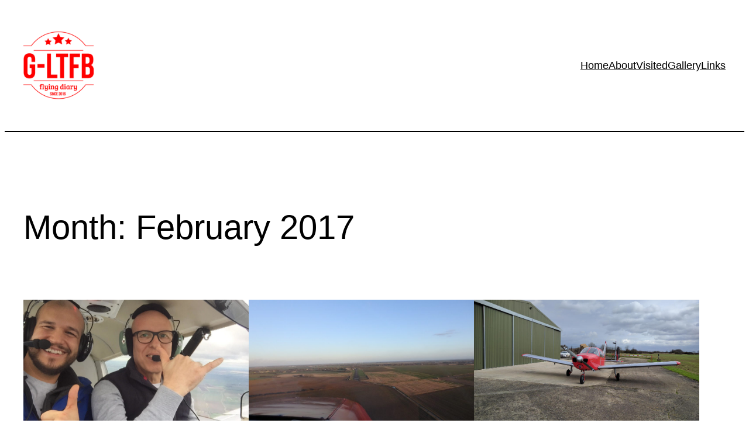

--- FILE ---
content_type: text/html; charset=UTF-8
request_url: https://g-ltfb.fereday.biz/2017/02/
body_size: 14533
content:
<!DOCTYPE html><html
lang="en-US"><head><meta
charset="UTF-8" /><meta
name="viewport" content="width=device-width, initial-scale=1" /><meta
name='robots' content='max-image-preview:large' /><title>February 2017 &#8211; Golf Lima Tango Foxtrot Bravo</title><style id='wp-img-auto-sizes-contain-inline-css'>img:is([sizes=auto i],[sizes^="auto," i]){contain-intrinsic-size:3000px 1500px}
/*# sourceURL=wp-img-auto-sizes-contain-inline-css */</style><style id='wp-block-site-logo-inline-css'>.wp-block-site-logo{box-sizing:border-box;line-height:0}.wp-block-site-logo a{display:inline-block;line-height:0}.wp-block-site-logo.is-default-size img{height:auto;width:120px}.wp-block-site-logo img{height:auto;max-width:100%}.wp-block-site-logo a,.wp-block-site-logo img{border-radius:inherit}.wp-block-site-logo.aligncenter{margin-left:auto;margin-right:auto;text-align:center}:root :where(.wp-block-site-logo.is-style-rounded){border-radius:9999px}
/*# sourceURL=https://g-ltfb.fereday.biz/wp-includes/blocks/site-logo/style.min.css */</style><style id='wp-block-navigation-link-inline-css'>.wp-block-navigation .wp-block-navigation-item__label{overflow-wrap:break-word}.wp-block-navigation .wp-block-navigation-item__description{display:none}.link-ui-tools{outline:1px solid #f0f0f0;padding:8px}.link-ui-block-inserter{padding-top:8px}.link-ui-block-inserter__back{margin-left:8px;text-transform:uppercase}
/*# sourceURL=https://g-ltfb.fereday.biz/wp-includes/blocks/navigation-link/style.min.css */</style><style id='wp-block-navigation-inline-css'>.wp-block-navigation{position:relative}.wp-block-navigation ul{margin-bottom:0;margin-left:0;margin-top:0;padding-left:0}.wp-block-navigation ul,.wp-block-navigation ul li{list-style:none;padding:0}.wp-block-navigation .wp-block-navigation-item{align-items:center;background-color:inherit;display:flex;position:relative}.wp-block-navigation .wp-block-navigation-item .wp-block-navigation__submenu-container:empty{display:none}.wp-block-navigation .wp-block-navigation-item__content{display:block;z-index:1}.wp-block-navigation .wp-block-navigation-item__content.wp-block-navigation-item__content{color:inherit}.wp-block-navigation.has-text-decoration-underline .wp-block-navigation-item__content,.wp-block-navigation.has-text-decoration-underline .wp-block-navigation-item__content:active,.wp-block-navigation.has-text-decoration-underline .wp-block-navigation-item__content:focus{text-decoration:underline}.wp-block-navigation.has-text-decoration-line-through .wp-block-navigation-item__content,.wp-block-navigation.has-text-decoration-line-through .wp-block-navigation-item__content:active,.wp-block-navigation.has-text-decoration-line-through .wp-block-navigation-item__content:focus{text-decoration:line-through}.wp-block-navigation :where(a),.wp-block-navigation :where(a:active),.wp-block-navigation :where(a:focus){text-decoration:none}.wp-block-navigation .wp-block-navigation__submenu-icon{align-self:center;background-color:inherit;border:none;color:currentColor;display:inline-block;font-size:inherit;height:.6em;line-height:0;margin-left:.25em;padding:0;width:.6em}.wp-block-navigation .wp-block-navigation__submenu-icon svg{display:inline-block;stroke:currentColor;height:inherit;margin-top:.075em;width:inherit}.wp-block-navigation{--navigation-layout-justification-setting:flex-start;--navigation-layout-direction:row;--navigation-layout-wrap:wrap;--navigation-layout-justify:flex-start;--navigation-layout-align:center}.wp-block-navigation.is-vertical{--navigation-layout-direction:column;--navigation-layout-justify:initial;--navigation-layout-align:flex-start}.wp-block-navigation.no-wrap{--navigation-layout-wrap:nowrap}.wp-block-navigation.items-justified-center{--navigation-layout-justification-setting:center;--navigation-layout-justify:center}.wp-block-navigation.items-justified-center.is-vertical{--navigation-layout-align:center}.wp-block-navigation.items-justified-right{--navigation-layout-justification-setting:flex-end;--navigation-layout-justify:flex-end}.wp-block-navigation.items-justified-right.is-vertical{--navigation-layout-align:flex-end}.wp-block-navigation.items-justified-space-between{--navigation-layout-justification-setting:space-between;--navigation-layout-justify:space-between}.wp-block-navigation .has-child .wp-block-navigation__submenu-container{align-items:normal;background-color:inherit;color:inherit;display:flex;flex-direction:column;opacity:0;position:absolute;z-index:2}@media not (prefers-reduced-motion){.wp-block-navigation .has-child .wp-block-navigation__submenu-container{transition:opacity .1s linear}}.wp-block-navigation .has-child .wp-block-navigation__submenu-container{height:0;overflow:hidden;visibility:hidden;width:0}.wp-block-navigation .has-child .wp-block-navigation__submenu-container>.wp-block-navigation-item>.wp-block-navigation-item__content{display:flex;flex-grow:1;padding:.5em 1em}.wp-block-navigation .has-child .wp-block-navigation__submenu-container>.wp-block-navigation-item>.wp-block-navigation-item__content .wp-block-navigation__submenu-icon{margin-left:auto;margin-right:0}.wp-block-navigation .has-child .wp-block-navigation__submenu-container .wp-block-navigation-item__content{margin:0}.wp-block-navigation .has-child .wp-block-navigation__submenu-container{left:-1px;top:100%}@media (min-width:782px){.wp-block-navigation .has-child .wp-block-navigation__submenu-container .wp-block-navigation__submenu-container{left:100%;top:-1px}.wp-block-navigation .has-child .wp-block-navigation__submenu-container .wp-block-navigation__submenu-container:before{background:#0000;content:"";display:block;height:100%;position:absolute;right:100%;width:.5em}.wp-block-navigation .has-child .wp-block-navigation__submenu-container .wp-block-navigation__submenu-icon{margin-right:.25em}.wp-block-navigation .has-child .wp-block-navigation__submenu-container .wp-block-navigation__submenu-icon svg{transform:rotate(-90deg)}}.wp-block-navigation .has-child .wp-block-navigation-submenu__toggle[aria-expanded=true]~.wp-block-navigation__submenu-container,.wp-block-navigation .has-child:not(.open-on-click):hover>.wp-block-navigation__submenu-container,.wp-block-navigation .has-child:not(.open-on-click):not(.open-on-hover-click):focus-within>.wp-block-navigation__submenu-container{height:auto;min-width:200px;opacity:1;overflow:visible;visibility:visible;width:auto}.wp-block-navigation.has-background .has-child .wp-block-navigation__submenu-container{left:0;top:100%}@media (min-width:782px){.wp-block-navigation.has-background .has-child .wp-block-navigation__submenu-container .wp-block-navigation__submenu-container{left:100%;top:0}}.wp-block-navigation-submenu{display:flex;position:relative}.wp-block-navigation-submenu .wp-block-navigation__submenu-icon svg{stroke:currentColor}button.wp-block-navigation-item__content{background-color:initial;border:none;color:currentColor;font-family:inherit;font-size:inherit;font-style:inherit;font-weight:inherit;letter-spacing:inherit;line-height:inherit;text-align:left;text-transform:inherit}.wp-block-navigation-submenu__toggle{cursor:pointer}.wp-block-navigation-submenu__toggle[aria-expanded=true]+.wp-block-navigation__submenu-icon>svg,.wp-block-navigation-submenu__toggle[aria-expanded=true]>svg{transform:rotate(180deg)}.wp-block-navigation-item.open-on-click .wp-block-navigation-submenu__toggle{padding-left:0;padding-right:.85em}.wp-block-navigation-item.open-on-click .wp-block-navigation-submenu__toggle+.wp-block-navigation__submenu-icon{margin-left:-.6em;pointer-events:none}.wp-block-navigation-item.open-on-click button.wp-block-navigation-item__content:not(.wp-block-navigation-submenu__toggle){padding:0}.wp-block-navigation .wp-block-page-list,.wp-block-navigation__container,.wp-block-navigation__responsive-close,.wp-block-navigation__responsive-container,.wp-block-navigation__responsive-container-content,.wp-block-navigation__responsive-dialog{gap:inherit}:where(.wp-block-navigation.has-background .wp-block-navigation-item a:not(.wp-element-button)),:where(.wp-block-navigation.has-background .wp-block-navigation-submenu a:not(.wp-element-button)){padding:.5em 1em}:where(.wp-block-navigation .wp-block-navigation__submenu-container .wp-block-navigation-item a:not(.wp-element-button)),:where(.wp-block-navigation .wp-block-navigation__submenu-container .wp-block-navigation-submenu a:not(.wp-element-button)),:where(.wp-block-navigation .wp-block-navigation__submenu-container .wp-block-navigation-submenu button.wp-block-navigation-item__content),:where(.wp-block-navigation .wp-block-navigation__submenu-container .wp-block-pages-list__item button.wp-block-navigation-item__content){padding:.5em 1em}.wp-block-navigation.items-justified-right .wp-block-navigation__container .has-child .wp-block-navigation__submenu-container,.wp-block-navigation.items-justified-right .wp-block-page-list>.has-child .wp-block-navigation__submenu-container,.wp-block-navigation.items-justified-space-between .wp-block-page-list>.has-child:last-child .wp-block-navigation__submenu-container,.wp-block-navigation.items-justified-space-between>.wp-block-navigation__container>.has-child:last-child .wp-block-navigation__submenu-container{left:auto;right:0}.wp-block-navigation.items-justified-right .wp-block-navigation__container .has-child .wp-block-navigation__submenu-container .wp-block-navigation__submenu-container,.wp-block-navigation.items-justified-right .wp-block-page-list>.has-child .wp-block-navigation__submenu-container .wp-block-navigation__submenu-container,.wp-block-navigation.items-justified-space-between .wp-block-page-list>.has-child:last-child .wp-block-navigation__submenu-container .wp-block-navigation__submenu-container,.wp-block-navigation.items-justified-space-between>.wp-block-navigation__container>.has-child:last-child .wp-block-navigation__submenu-container .wp-block-navigation__submenu-container{left:-1px;right:-1px}@media (min-width:782px){.wp-block-navigation.items-justified-right .wp-block-navigation__container .has-child .wp-block-navigation__submenu-container .wp-block-navigation__submenu-container,.wp-block-navigation.items-justified-right .wp-block-page-list>.has-child .wp-block-navigation__submenu-container .wp-block-navigation__submenu-container,.wp-block-navigation.items-justified-space-between .wp-block-page-list>.has-child:last-child .wp-block-navigation__submenu-container .wp-block-navigation__submenu-container,.wp-block-navigation.items-justified-space-between>.wp-block-navigation__container>.has-child:last-child .wp-block-navigation__submenu-container .wp-block-navigation__submenu-container{left:auto;right:100%}}.wp-block-navigation:not(.has-background) .wp-block-navigation__submenu-container{background-color:#fff;border:1px solid #00000026}.wp-block-navigation.has-background .wp-block-navigation__submenu-container{background-color:inherit}.wp-block-navigation:not(.has-text-color) .wp-block-navigation__submenu-container{color:#000}.wp-block-navigation__container{align-items:var(--navigation-layout-align,initial);display:flex;flex-direction:var(--navigation-layout-direction,initial);flex-wrap:var(--navigation-layout-wrap,wrap);justify-content:var(--navigation-layout-justify,initial);list-style:none;margin:0;padding-left:0}.wp-block-navigation__container .is-responsive{display:none}.wp-block-navigation__container:only-child,.wp-block-page-list:only-child{flex-grow:1}@keyframes overlay-menu__fade-in-animation{0%{opacity:0;transform:translateY(.5em)}to{opacity:1;transform:translateY(0)}}.wp-block-navigation__responsive-container{bottom:0;display:none;left:0;position:fixed;right:0;top:0}.wp-block-navigation__responsive-container :where(.wp-block-navigation-item a){color:inherit}.wp-block-navigation__responsive-container .wp-block-navigation__responsive-container-content{align-items:var(--navigation-layout-align,initial);display:flex;flex-direction:var(--navigation-layout-direction,initial);flex-wrap:var(--navigation-layout-wrap,wrap);justify-content:var(--navigation-layout-justify,initial)}.wp-block-navigation__responsive-container:not(.is-menu-open.is-menu-open){background-color:inherit!important;color:inherit!important}.wp-block-navigation__responsive-container.is-menu-open{background-color:inherit;display:flex;flex-direction:column}@media not (prefers-reduced-motion){.wp-block-navigation__responsive-container.is-menu-open{animation:overlay-menu__fade-in-animation .1s ease-out;animation-fill-mode:forwards}}.wp-block-navigation__responsive-container.is-menu-open{overflow:auto;padding:clamp(1rem,var(--wp--style--root--padding-top),20rem) clamp(1rem,var(--wp--style--root--padding-right),20rem) clamp(1rem,var(--wp--style--root--padding-bottom),20rem) clamp(1rem,var(--wp--style--root--padding-left),20rem);z-index:100000}.wp-block-navigation__responsive-container.is-menu-open .wp-block-navigation__responsive-container-content{align-items:var(--navigation-layout-justification-setting,inherit);display:flex;flex-direction:column;flex-wrap:nowrap;overflow:visible;padding-top:calc(2rem + 24px)}.wp-block-navigation__responsive-container.is-menu-open .wp-block-navigation__responsive-container-content,.wp-block-navigation__responsive-container.is-menu-open .wp-block-navigation__responsive-container-content .wp-block-navigation__container,.wp-block-navigation__responsive-container.is-menu-open .wp-block-navigation__responsive-container-content .wp-block-page-list{justify-content:flex-start}.wp-block-navigation__responsive-container.is-menu-open .wp-block-navigation__responsive-container-content .wp-block-navigation__submenu-icon{display:none}.wp-block-navigation__responsive-container.is-menu-open .wp-block-navigation__responsive-container-content .has-child .wp-block-navigation__submenu-container{border:none;height:auto;min-width:200px;opacity:1;overflow:initial;padding-left:2rem;padding-right:2rem;position:static;visibility:visible;width:auto}.wp-block-navigation__responsive-container.is-menu-open .wp-block-navigation__responsive-container-content .wp-block-navigation__container,.wp-block-navigation__responsive-container.is-menu-open .wp-block-navigation__responsive-container-content .wp-block-navigation__submenu-container{gap:inherit}.wp-block-navigation__responsive-container.is-menu-open .wp-block-navigation__responsive-container-content .wp-block-navigation__submenu-container{padding-top:var(--wp--style--block-gap,2em)}.wp-block-navigation__responsive-container.is-menu-open .wp-block-navigation__responsive-container-content .wp-block-navigation-item__content{padding:0}.wp-block-navigation__responsive-container.is-menu-open .wp-block-navigation__responsive-container-content .wp-block-navigation-item,.wp-block-navigation__responsive-container.is-menu-open .wp-block-navigation__responsive-container-content .wp-block-navigation__container,.wp-block-navigation__responsive-container.is-menu-open .wp-block-navigation__responsive-container-content .wp-block-page-list{align-items:var(--navigation-layout-justification-setting,initial);display:flex;flex-direction:column}.wp-block-navigation__responsive-container.is-menu-open .wp-block-navigation-item,.wp-block-navigation__responsive-container.is-menu-open .wp-block-navigation-item .wp-block-navigation__submenu-container,.wp-block-navigation__responsive-container.is-menu-open .wp-block-navigation__container,.wp-block-navigation__responsive-container.is-menu-open .wp-block-page-list{background:#0000!important;color:inherit!important}.wp-block-navigation__responsive-container.is-menu-open .wp-block-navigation__submenu-container.wp-block-navigation__submenu-container.wp-block-navigation__submenu-container.wp-block-navigation__submenu-container{left:auto;right:auto}@media (min-width:600px){.wp-block-navigation__responsive-container:not(.hidden-by-default):not(.is-menu-open){background-color:inherit;display:block;position:relative;width:100%;z-index:auto}.wp-block-navigation__responsive-container:not(.hidden-by-default):not(.is-menu-open) .wp-block-navigation__responsive-container-close{display:none}.wp-block-navigation__responsive-container.is-menu-open .wp-block-navigation__submenu-container.wp-block-navigation__submenu-container.wp-block-navigation__submenu-container.wp-block-navigation__submenu-container{left:0}}.wp-block-navigation:not(.has-background) .wp-block-navigation__responsive-container.is-menu-open{background-color:#fff}.wp-block-navigation:not(.has-text-color) .wp-block-navigation__responsive-container.is-menu-open{color:#000}.wp-block-navigation__toggle_button_label{font-size:1rem;font-weight:700}.wp-block-navigation__responsive-container-close,.wp-block-navigation__responsive-container-open{background:#0000;border:none;color:currentColor;cursor:pointer;margin:0;padding:0;text-transform:inherit;vertical-align:middle}.wp-block-navigation__responsive-container-close svg,.wp-block-navigation__responsive-container-open svg{fill:currentColor;display:block;height:24px;pointer-events:none;width:24px}.wp-block-navigation__responsive-container-open{display:flex}.wp-block-navigation__responsive-container-open.wp-block-navigation__responsive-container-open.wp-block-navigation__responsive-container-open{font-family:inherit;font-size:inherit;font-weight:inherit}@media (min-width:600px){.wp-block-navigation__responsive-container-open:not(.always-shown){display:none}}.wp-block-navigation__responsive-container-close{position:absolute;right:0;top:0;z-index:2}.wp-block-navigation__responsive-container-close.wp-block-navigation__responsive-container-close.wp-block-navigation__responsive-container-close{font-family:inherit;font-size:inherit;font-weight:inherit}.wp-block-navigation__responsive-close{width:100%}.has-modal-open .wp-block-navigation__responsive-close{margin-left:auto;margin-right:auto;max-width:var(--wp--style--global--wide-size,100%)}.wp-block-navigation__responsive-close:focus{outline:none}.is-menu-open .wp-block-navigation__responsive-close,.is-menu-open .wp-block-navigation__responsive-container-content,.is-menu-open .wp-block-navigation__responsive-dialog{box-sizing:border-box}.wp-block-navigation__responsive-dialog{position:relative}.has-modal-open .admin-bar .is-menu-open .wp-block-navigation__responsive-dialog{margin-top:46px}@media (min-width:782px){.has-modal-open .admin-bar .is-menu-open .wp-block-navigation__responsive-dialog{margin-top:32px}}html.has-modal-open{overflow:hidden}
/*# sourceURL=https://g-ltfb.fereday.biz/wp-includes/blocks/navigation/style.min.css */</style><style id='wp-block-group-inline-css'>.wp-block-group{box-sizing:border-box}:where(.wp-block-group.wp-block-group-is-layout-constrained){position:relative}
/*# sourceURL=https://g-ltfb.fereday.biz/wp-includes/blocks/group/style.min.css */</style><style id='wp-block-separator-inline-css'>@charset "UTF-8";.wp-block-separator{border:none;border-top:2px solid}:root :where(.wp-block-separator.is-style-dots){height:auto;line-height:1;text-align:center}:root :where(.wp-block-separator.is-style-dots):before{color:currentColor;content:"···";font-family:serif;font-size:1.5em;letter-spacing:2em;padding-left:2em}.wp-block-separator.is-style-dots{background:none!important;border:none!important}
/*# sourceURL=https://g-ltfb.fereday.biz/wp-includes/blocks/separator/style.min.css */</style><style id='wp-block-query-title-inline-css'>.wp-block-query-title{box-sizing:border-box}
/*# sourceURL=https://g-ltfb.fereday.biz/wp-includes/blocks/query-title/style.min.css */</style><style id='wp-block-post-featured-image-inline-css'>.wp-block-post-featured-image{margin-left:0;margin-right:0}.wp-block-post-featured-image a{display:block;height:100%}.wp-block-post-featured-image :where(img){box-sizing:border-box;height:auto;max-width:100%;vertical-align:bottom;width:100%}.wp-block-post-featured-image.alignfull img,.wp-block-post-featured-image.alignwide img{width:100%}.wp-block-post-featured-image .wp-block-post-featured-image__overlay.has-background-dim{background-color:#000;inset:0;position:absolute}.wp-block-post-featured-image{position:relative}.wp-block-post-featured-image .wp-block-post-featured-image__overlay.has-background-gradient{background-color:initial}.wp-block-post-featured-image .wp-block-post-featured-image__overlay.has-background-dim-0{opacity:0}.wp-block-post-featured-image .wp-block-post-featured-image__overlay.has-background-dim-10{opacity:.1}.wp-block-post-featured-image .wp-block-post-featured-image__overlay.has-background-dim-20{opacity:.2}.wp-block-post-featured-image .wp-block-post-featured-image__overlay.has-background-dim-30{opacity:.3}.wp-block-post-featured-image .wp-block-post-featured-image__overlay.has-background-dim-40{opacity:.4}.wp-block-post-featured-image .wp-block-post-featured-image__overlay.has-background-dim-50{opacity:.5}.wp-block-post-featured-image .wp-block-post-featured-image__overlay.has-background-dim-60{opacity:.6}.wp-block-post-featured-image .wp-block-post-featured-image__overlay.has-background-dim-70{opacity:.7}.wp-block-post-featured-image .wp-block-post-featured-image__overlay.has-background-dim-80{opacity:.8}.wp-block-post-featured-image .wp-block-post-featured-image__overlay.has-background-dim-90{opacity:.9}.wp-block-post-featured-image .wp-block-post-featured-image__overlay.has-background-dim-100{opacity:1}.wp-block-post-featured-image:where(.alignleft,.alignright){width:100%}
/*# sourceURL=https://g-ltfb.fereday.biz/wp-includes/blocks/post-featured-image/style.min.css */</style><style id='wp-block-post-title-inline-css'>.wp-block-post-title{box-sizing:border-box;word-break:break-word}.wp-block-post-title :where(a){display:inline-block;font-family:inherit;font-size:inherit;font-style:inherit;font-weight:inherit;letter-spacing:inherit;line-height:inherit;text-decoration:inherit}
/*# sourceURL=https://g-ltfb.fereday.biz/wp-includes/blocks/post-title/style.min.css */</style><style id='wp-block-post-excerpt-inline-css'>:where(.wp-block-post-excerpt){box-sizing:border-box;margin-bottom:var(--wp--style--block-gap);margin-top:var(--wp--style--block-gap)}.wp-block-post-excerpt__excerpt{margin-bottom:0;margin-top:0}.wp-block-post-excerpt__more-text{margin-bottom:0;margin-top:var(--wp--style--block-gap)}.wp-block-post-excerpt__more-link{display:inline-block}
/*# sourceURL=https://g-ltfb.fereday.biz/wp-includes/blocks/post-excerpt/style.min.css */</style><style id='wp-block-post-date-inline-css'>.wp-block-post-date{box-sizing:border-box}
/*# sourceURL=https://g-ltfb.fereday.biz/wp-includes/blocks/post-date/style.min.css */</style><style id='wp-block-spacer-inline-css'>.wp-block-spacer{clear:both}
/*# sourceURL=https://g-ltfb.fereday.biz/wp-includes/blocks/spacer/style.min.css */</style><style id='wp-block-post-template-inline-css'>.wp-block-post-template{box-sizing:border-box;list-style:none;margin-bottom:0;margin-top:0;max-width:100%;padding:0}.wp-block-post-template.is-flex-container{display:flex;flex-direction:row;flex-wrap:wrap;gap:1.25em}.wp-block-post-template.is-flex-container>li{margin:0;width:100%}@media (min-width:600px){.wp-block-post-template.is-flex-container.is-flex-container.columns-2>li{width:calc(50% - .625em)}.wp-block-post-template.is-flex-container.is-flex-container.columns-3>li{width:calc(33.33333% - .83333em)}.wp-block-post-template.is-flex-container.is-flex-container.columns-4>li{width:calc(25% - .9375em)}.wp-block-post-template.is-flex-container.is-flex-container.columns-5>li{width:calc(20% - 1em)}.wp-block-post-template.is-flex-container.is-flex-container.columns-6>li{width:calc(16.66667% - 1.04167em)}}@media (max-width:600px){.wp-block-post-template-is-layout-grid.wp-block-post-template-is-layout-grid.wp-block-post-template-is-layout-grid.wp-block-post-template-is-layout-grid{grid-template-columns:1fr}}.wp-block-post-template-is-layout-constrained>li>.alignright,.wp-block-post-template-is-layout-flow>li>.alignright{float:right;margin-inline-end:0;margin-inline-start:2em}.wp-block-post-template-is-layout-constrained>li>.alignleft,.wp-block-post-template-is-layout-flow>li>.alignleft{float:left;margin-inline-end:2em;margin-inline-start:0}.wp-block-post-template-is-layout-constrained>li>.aligncenter,.wp-block-post-template-is-layout-flow>li>.aligncenter{margin-inline-end:auto;margin-inline-start:auto}
/*# sourceURL=https://g-ltfb.fereday.biz/wp-includes/blocks/post-template/style.min.css */</style><style id='wp-block-site-title-inline-css'>.wp-block-site-title{box-sizing:border-box}.wp-block-site-title :where(a){color:inherit;font-family:inherit;font-size:inherit;font-style:inherit;font-weight:inherit;letter-spacing:inherit;line-height:inherit;text-decoration:inherit}
/*# sourceURL=https://g-ltfb.fereday.biz/wp-includes/blocks/site-title/style.min.css */</style><style id='wp-block-paragraph-inline-css'>.is-small-text{font-size:.875em}.is-regular-text{font-size:1em}.is-large-text{font-size:2.25em}.is-larger-text{font-size:3em}.has-drop-cap:not(:focus):first-letter{float:left;font-size:8.4em;font-style:normal;font-weight:100;line-height:.68;margin:.05em .1em 0 0;text-transform:uppercase}body.rtl .has-drop-cap:not(:focus):first-letter{float:none;margin-left:.1em}p.has-drop-cap.has-background{overflow:hidden}:root :where(p.has-background){padding:1.25em 2.375em}:where(p.has-text-color:not(.has-link-color)) a{color:inherit}p.has-text-align-left[style*="writing-mode:vertical-lr"],p.has-text-align-right[style*="writing-mode:vertical-rl"]{rotate:180deg}
/*# sourceURL=https://g-ltfb.fereday.biz/wp-includes/blocks/paragraph/style.min.css */</style><style id='wp-block-library-inline-css'>:root{--wp-block-synced-color:#7a00df;--wp-block-synced-color--rgb:122,0,223;--wp-bound-block-color:var(--wp-block-synced-color);--wp-editor-canvas-background:#ddd;--wp-admin-theme-color:#007cba;--wp-admin-theme-color--rgb:0,124,186;--wp-admin-theme-color-darker-10:#006ba1;--wp-admin-theme-color-darker-10--rgb:0,107,160.5;--wp-admin-theme-color-darker-20:#005a87;--wp-admin-theme-color-darker-20--rgb:0,90,135;--wp-admin-border-width-focus:2px}@media (min-resolution:192dpi){:root{--wp-admin-border-width-focus:1.5px}}.wp-element-button{cursor:pointer}:root .has-very-light-gray-background-color{background-color:#eee}:root .has-very-dark-gray-background-color{background-color:#313131}:root .has-very-light-gray-color{color:#eee}:root .has-very-dark-gray-color{color:#313131}:root .has-vivid-green-cyan-to-vivid-cyan-blue-gradient-background{background:linear-gradient(135deg,#00d084,#0693e3)}:root .has-purple-crush-gradient-background{background:linear-gradient(135deg,#34e2e4,#4721fb 50%,#ab1dfe)}:root .has-hazy-dawn-gradient-background{background:linear-gradient(135deg,#faaca8,#dad0ec)}:root .has-subdued-olive-gradient-background{background:linear-gradient(135deg,#fafae1,#67a671)}:root .has-atomic-cream-gradient-background{background:linear-gradient(135deg,#fdd79a,#004a59)}:root .has-nightshade-gradient-background{background:linear-gradient(135deg,#330968,#31cdcf)}:root .has-midnight-gradient-background{background:linear-gradient(135deg,#020381,#2874fc)}:root{--wp--preset--font-size--normal:16px;--wp--preset--font-size--huge:42px}.has-regular-font-size{font-size:1em}.has-larger-font-size{font-size:2.625em}.has-normal-font-size{font-size:var(--wp--preset--font-size--normal)}.has-huge-font-size{font-size:var(--wp--preset--font-size--huge)}.has-text-align-center{text-align:center}.has-text-align-left{text-align:left}.has-text-align-right{text-align:right}.has-fit-text{white-space:nowrap!important}#end-resizable-editor-section{display:none}.aligncenter{clear:both}.items-justified-left{justify-content:flex-start}.items-justified-center{justify-content:center}.items-justified-right{justify-content:flex-end}.items-justified-space-between{justify-content:space-between}.screen-reader-text{border:0;clip-path:inset(50%);height:1px;margin:-1px;overflow:hidden;padding:0;position:absolute;width:1px;word-wrap:normal!important}.screen-reader-text:focus{background-color:#ddd;clip-path:none;color:#444;display:block;font-size:1em;height:auto;left:5px;line-height:normal;padding:15px 23px 14px;text-decoration:none;top:5px;width:auto;z-index:100000}html :where(.has-border-color){border-style:solid}html :where([style*=border-top-color]){border-top-style:solid}html :where([style*=border-right-color]){border-right-style:solid}html :where([style*=border-bottom-color]){border-bottom-style:solid}html :where([style*=border-left-color]){border-left-style:solid}html :where([style*=border-width]){border-style:solid}html :where([style*=border-top-width]){border-top-style:solid}html :where([style*=border-right-width]){border-right-style:solid}html :where([style*=border-bottom-width]){border-bottom-style:solid}html :where([style*=border-left-width]){border-left-style:solid}html :where(img[class*=wp-image-]){height:auto;max-width:100%}:where(figure){margin:0 0 1em}html :where(.is-position-sticky){--wp-admin--admin-bar--position-offset:var(--wp-admin--admin-bar--height,0px)}@media screen and (max-width:600px){html :where(.is-position-sticky){--wp-admin--admin-bar--position-offset:0px}}
/*# sourceURL=/wp-includes/css/dist/block-library/common.min.css */</style><style id='global-styles-inline-css'>:root{--wp--preset--aspect-ratio--square: 1;--wp--preset--aspect-ratio--4-3: 4/3;--wp--preset--aspect-ratio--3-4: 3/4;--wp--preset--aspect-ratio--3-2: 3/2;--wp--preset--aspect-ratio--2-3: 2/3;--wp--preset--aspect-ratio--16-9: 16/9;--wp--preset--aspect-ratio--9-16: 9/16;--wp--preset--color--black: #000000;--wp--preset--color--cyan-bluish-gray: #abb8c3;--wp--preset--color--white: #ffffff;--wp--preset--color--pale-pink: #f78da7;--wp--preset--color--vivid-red: #cf2e2e;--wp--preset--color--luminous-vivid-orange: #ff6900;--wp--preset--color--luminous-vivid-amber: #fcb900;--wp--preset--color--light-green-cyan: #7bdcb5;--wp--preset--color--vivid-green-cyan: #00d084;--wp--preset--color--pale-cyan-blue: #8ed1fc;--wp--preset--color--vivid-cyan-blue: #0693e3;--wp--preset--color--vivid-purple: #9b51e0;--wp--preset--color--base: #ffffff;--wp--preset--color--contrast: #000000;--wp--preset--color--primary: #9DFF20;--wp--preset--color--secondary: #345C00;--wp--preset--color--tertiary: #F6F6F6;--wp--preset--gradient--vivid-cyan-blue-to-vivid-purple: linear-gradient(135deg,rgb(6,147,227) 0%,rgb(155,81,224) 100%);--wp--preset--gradient--light-green-cyan-to-vivid-green-cyan: linear-gradient(135deg,rgb(122,220,180) 0%,rgb(0,208,130) 100%);--wp--preset--gradient--luminous-vivid-amber-to-luminous-vivid-orange: linear-gradient(135deg,rgb(252,185,0) 0%,rgb(255,105,0) 100%);--wp--preset--gradient--luminous-vivid-orange-to-vivid-red: linear-gradient(135deg,rgb(255,105,0) 0%,rgb(207,46,46) 100%);--wp--preset--gradient--very-light-gray-to-cyan-bluish-gray: linear-gradient(135deg,rgb(238,238,238) 0%,rgb(169,184,195) 100%);--wp--preset--gradient--cool-to-warm-spectrum: linear-gradient(135deg,rgb(74,234,220) 0%,rgb(151,120,209) 20%,rgb(207,42,186) 40%,rgb(238,44,130) 60%,rgb(251,105,98) 80%,rgb(254,248,76) 100%);--wp--preset--gradient--blush-light-purple: linear-gradient(135deg,rgb(255,206,236) 0%,rgb(152,150,240) 100%);--wp--preset--gradient--blush-bordeaux: linear-gradient(135deg,rgb(254,205,165) 0%,rgb(254,45,45) 50%,rgb(107,0,62) 100%);--wp--preset--gradient--luminous-dusk: linear-gradient(135deg,rgb(255,203,112) 0%,rgb(199,81,192) 50%,rgb(65,88,208) 100%);--wp--preset--gradient--pale-ocean: linear-gradient(135deg,rgb(255,245,203) 0%,rgb(182,227,212) 50%,rgb(51,167,181) 100%);--wp--preset--gradient--electric-grass: linear-gradient(135deg,rgb(202,248,128) 0%,rgb(113,206,126) 100%);--wp--preset--gradient--midnight: linear-gradient(135deg,rgb(2,3,129) 0%,rgb(40,116,252) 100%);--wp--preset--font-size--small: clamp(0.875rem, 0.875rem + ((1vw - 0.2rem) * 0.227), 1rem);--wp--preset--font-size--medium: clamp(1rem, 1rem + ((1vw - 0.2rem) * 0.227), 1.125rem);--wp--preset--font-size--large: clamp(1.75rem, 1.75rem + ((1vw - 0.2rem) * 0.227), 1.875rem);--wp--preset--font-size--x-large: 2.25rem;--wp--preset--font-size--xx-large: clamp(6.1rem, 6.1rem + ((1vw - 0.2rem) * 7.091), 10rem);--wp--preset--font-family--dm-sans: "DM Sans", sans-serif;--wp--preset--font-family--ibm-plex-mono: 'IBM Plex Mono', monospace;--wp--preset--font-family--inter: "Inter", sans-serif;--wp--preset--font-family--system-font: -apple-system,BlinkMacSystemFont,"Segoe UI",Roboto,Oxygen-Sans,Ubuntu,Cantarell,"Helvetica Neue",sans-serif;--wp--preset--font-family--source-serif-pro: "Source Serif Pro", serif;--wp--preset--spacing--20: 0.44rem;--wp--preset--spacing--30: clamp(1.5rem, 5vw, 2rem);--wp--preset--spacing--40: clamp(1.8rem, 1.8rem + ((1vw - 0.48rem) * 2.885), 3rem);--wp--preset--spacing--50: clamp(2.5rem, 8vw, 4.5rem);--wp--preset--spacing--60: clamp(3.75rem, 10vw, 7rem);--wp--preset--spacing--70: clamp(5rem, 5.25rem + ((1vw - 0.48rem) * 9.096), 8rem);--wp--preset--spacing--80: clamp(7rem, 14vw, 11rem);--wp--preset--shadow--natural: 6px 6px 9px rgba(0, 0, 0, 0.2);--wp--preset--shadow--deep: 12px 12px 50px rgba(0, 0, 0, 0.4);--wp--preset--shadow--sharp: 6px 6px 0px rgba(0, 0, 0, 0.2);--wp--preset--shadow--outlined: 6px 6px 0px -3px rgb(255, 255, 255), 6px 6px rgb(0, 0, 0);--wp--preset--shadow--crisp: 6px 6px 0px rgb(0, 0, 0);}:root { --wp--style--global--content-size: 1000px;--wp--style--global--wide-size: 1200px; }:where(body) { margin: 0; }.wp-site-blocks { padding-top: var(--wp--style--root--padding-top); padding-bottom: var(--wp--style--root--padding-bottom); }.has-global-padding { padding-right: var(--wp--style--root--padding-right); padding-left: var(--wp--style--root--padding-left); }.has-global-padding > .alignfull { margin-right: calc(var(--wp--style--root--padding-right) * -1); margin-left: calc(var(--wp--style--root--padding-left) * -1); }.has-global-padding :where(:not(.alignfull.is-layout-flow) > .has-global-padding:not(.wp-block-block, .alignfull)) { padding-right: 0; padding-left: 0; }.has-global-padding :where(:not(.alignfull.is-layout-flow) > .has-global-padding:not(.wp-block-block, .alignfull)) > .alignfull { margin-left: 0; margin-right: 0; }.wp-site-blocks > .alignleft { float: left; margin-right: 2em; }.wp-site-blocks > .alignright { float: right; margin-left: 2em; }.wp-site-blocks > .aligncenter { justify-content: center; margin-left: auto; margin-right: auto; }:where(.wp-site-blocks) > * { margin-block-start: 1.5rem; margin-block-end: 0; }:where(.wp-site-blocks) > :first-child { margin-block-start: 0; }:where(.wp-site-blocks) > :last-child { margin-block-end: 0; }:root { --wp--style--block-gap: 1.5rem; }:root :where(.is-layout-flow) > :first-child{margin-block-start: 0;}:root :where(.is-layout-flow) > :last-child{margin-block-end: 0;}:root :where(.is-layout-flow) > *{margin-block-start: 1.5rem;margin-block-end: 0;}:root :where(.is-layout-constrained) > :first-child{margin-block-start: 0;}:root :where(.is-layout-constrained) > :last-child{margin-block-end: 0;}:root :where(.is-layout-constrained) > *{margin-block-start: 1.5rem;margin-block-end: 0;}:root :where(.is-layout-flex){gap: 1.5rem;}:root :where(.is-layout-grid){gap: 1.5rem;}.is-layout-flow > .alignleft{float: left;margin-inline-start: 0;margin-inline-end: 2em;}.is-layout-flow > .alignright{float: right;margin-inline-start: 2em;margin-inline-end: 0;}.is-layout-flow > .aligncenter{margin-left: auto !important;margin-right: auto !important;}.is-layout-constrained > .alignleft{float: left;margin-inline-start: 0;margin-inline-end: 2em;}.is-layout-constrained > .alignright{float: right;margin-inline-start: 2em;margin-inline-end: 0;}.is-layout-constrained > .aligncenter{margin-left: auto !important;margin-right: auto !important;}.is-layout-constrained > :where(:not(.alignleft):not(.alignright):not(.alignfull)){max-width: var(--wp--style--global--content-size);margin-left: auto !important;margin-right: auto !important;}.is-layout-constrained > .alignwide{max-width: var(--wp--style--global--wide-size);}body .is-layout-flex{display: flex;}.is-layout-flex{flex-wrap: wrap;align-items: center;}.is-layout-flex > :is(*, div){margin: 0;}body .is-layout-grid{display: grid;}.is-layout-grid > :is(*, div){margin: 0;}body{background-color: var(--wp--preset--color--base);color: var(--wp--preset--color--contrast);font-family: var(--wp--preset--font-family--system-font);font-size: var(--wp--preset--font-size--medium);line-height: 1.6;--wp--style--root--padding-top: var(--wp--preset--spacing--40);--wp--style--root--padding-right: var(--wp--preset--spacing--30);--wp--style--root--padding-bottom: var(--wp--preset--spacing--40);--wp--style--root--padding-left: var(--wp--preset--spacing--30);}a:where(:not(.wp-element-button)){color: var(--wp--preset--color--contrast);text-decoration: underline;}:root :where(a:where(:not(.wp-element-button)):hover){text-decoration: none;}:root :where(a:where(:not(.wp-element-button)):focus){text-decoration: underline dashed;}:root :where(a:where(:not(.wp-element-button)):active){color: var(--wp--preset--color--secondary);text-decoration: none;}h1, h2, h3, h4, h5, h6{font-weight: 400;line-height: 1.4;}h1{font-size: clamp(2.032rem, 2.032rem + ((1vw - 0.2rem) * 2.896), 3.625rem);line-height: 1.2;}h2{font-size: clamp(2.625rem, calc(2.625rem + ((1vw - 0.48rem) * 8.4135)), 3.25rem);line-height: 1.2;}h3{font-size: var(--wp--preset--font-size--x-large);}h4{font-size: var(--wp--preset--font-size--large);}h5{font-size: var(--wp--preset--font-size--medium);font-weight: 700;text-transform: uppercase;}h6{font-size: var(--wp--preset--font-size--medium);text-transform: uppercase;}:root :where(.wp-element-button, .wp-block-button__link){background-color: var(--wp--preset--color--primary);border-radius: 0;border-width: 0;color: var(--wp--preset--color--contrast);font-family: inherit;font-size: inherit;font-style: inherit;font-weight: inherit;letter-spacing: inherit;line-height: inherit;padding-top: calc(0.667em + 2px);padding-right: calc(1.333em + 2px);padding-bottom: calc(0.667em + 2px);padding-left: calc(1.333em + 2px);text-decoration: none;text-transform: inherit;}:root :where(.wp-element-button:visited, .wp-block-button__link:visited){color: var(--wp--preset--color--contrast);}:root :where(.wp-element-button:hover, .wp-block-button__link:hover){background-color: var(--wp--preset--color--contrast);color: var(--wp--preset--color--base);}:root :where(.wp-element-button:focus, .wp-block-button__link:focus){background-color: var(--wp--preset--color--contrast);color: var(--wp--preset--color--base);}:root :where(.wp-element-button:active, .wp-block-button__link:active){background-color: var(--wp--preset--color--secondary);color: var(--wp--preset--color--base);}.has-black-color{color: var(--wp--preset--color--black) !important;}.has-cyan-bluish-gray-color{color: var(--wp--preset--color--cyan-bluish-gray) !important;}.has-white-color{color: var(--wp--preset--color--white) !important;}.has-pale-pink-color{color: var(--wp--preset--color--pale-pink) !important;}.has-vivid-red-color{color: var(--wp--preset--color--vivid-red) !important;}.has-luminous-vivid-orange-color{color: var(--wp--preset--color--luminous-vivid-orange) !important;}.has-luminous-vivid-amber-color{color: var(--wp--preset--color--luminous-vivid-amber) !important;}.has-light-green-cyan-color{color: var(--wp--preset--color--light-green-cyan) !important;}.has-vivid-green-cyan-color{color: var(--wp--preset--color--vivid-green-cyan) !important;}.has-pale-cyan-blue-color{color: var(--wp--preset--color--pale-cyan-blue) !important;}.has-vivid-cyan-blue-color{color: var(--wp--preset--color--vivid-cyan-blue) !important;}.has-vivid-purple-color{color: var(--wp--preset--color--vivid-purple) !important;}.has-base-color{color: var(--wp--preset--color--base) !important;}.has-contrast-color{color: var(--wp--preset--color--contrast) !important;}.has-primary-color{color: var(--wp--preset--color--primary) !important;}.has-secondary-color{color: var(--wp--preset--color--secondary) !important;}.has-tertiary-color{color: var(--wp--preset--color--tertiary) !important;}.has-black-background-color{background-color: var(--wp--preset--color--black) !important;}.has-cyan-bluish-gray-background-color{background-color: var(--wp--preset--color--cyan-bluish-gray) !important;}.has-white-background-color{background-color: var(--wp--preset--color--white) !important;}.has-pale-pink-background-color{background-color: var(--wp--preset--color--pale-pink) !important;}.has-vivid-red-background-color{background-color: var(--wp--preset--color--vivid-red) !important;}.has-luminous-vivid-orange-background-color{background-color: var(--wp--preset--color--luminous-vivid-orange) !important;}.has-luminous-vivid-amber-background-color{background-color: var(--wp--preset--color--luminous-vivid-amber) !important;}.has-light-green-cyan-background-color{background-color: var(--wp--preset--color--light-green-cyan) !important;}.has-vivid-green-cyan-background-color{background-color: var(--wp--preset--color--vivid-green-cyan) !important;}.has-pale-cyan-blue-background-color{background-color: var(--wp--preset--color--pale-cyan-blue) !important;}.has-vivid-cyan-blue-background-color{background-color: var(--wp--preset--color--vivid-cyan-blue) !important;}.has-vivid-purple-background-color{background-color: var(--wp--preset--color--vivid-purple) !important;}.has-base-background-color{background-color: var(--wp--preset--color--base) !important;}.has-contrast-background-color{background-color: var(--wp--preset--color--contrast) !important;}.has-primary-background-color{background-color: var(--wp--preset--color--primary) !important;}.has-secondary-background-color{background-color: var(--wp--preset--color--secondary) !important;}.has-tertiary-background-color{background-color: var(--wp--preset--color--tertiary) !important;}.has-black-border-color{border-color: var(--wp--preset--color--black) !important;}.has-cyan-bluish-gray-border-color{border-color: var(--wp--preset--color--cyan-bluish-gray) !important;}.has-white-border-color{border-color: var(--wp--preset--color--white) !important;}.has-pale-pink-border-color{border-color: var(--wp--preset--color--pale-pink) !important;}.has-vivid-red-border-color{border-color: var(--wp--preset--color--vivid-red) !important;}.has-luminous-vivid-orange-border-color{border-color: var(--wp--preset--color--luminous-vivid-orange) !important;}.has-luminous-vivid-amber-border-color{border-color: var(--wp--preset--color--luminous-vivid-amber) !important;}.has-light-green-cyan-border-color{border-color: var(--wp--preset--color--light-green-cyan) !important;}.has-vivid-green-cyan-border-color{border-color: var(--wp--preset--color--vivid-green-cyan) !important;}.has-pale-cyan-blue-border-color{border-color: var(--wp--preset--color--pale-cyan-blue) !important;}.has-vivid-cyan-blue-border-color{border-color: var(--wp--preset--color--vivid-cyan-blue) !important;}.has-vivid-purple-border-color{border-color: var(--wp--preset--color--vivid-purple) !important;}.has-base-border-color{border-color: var(--wp--preset--color--base) !important;}.has-contrast-border-color{border-color: var(--wp--preset--color--contrast) !important;}.has-primary-border-color{border-color: var(--wp--preset--color--primary) !important;}.has-secondary-border-color{border-color: var(--wp--preset--color--secondary) !important;}.has-tertiary-border-color{border-color: var(--wp--preset--color--tertiary) !important;}.has-vivid-cyan-blue-to-vivid-purple-gradient-background{background: var(--wp--preset--gradient--vivid-cyan-blue-to-vivid-purple) !important;}.has-light-green-cyan-to-vivid-green-cyan-gradient-background{background: var(--wp--preset--gradient--light-green-cyan-to-vivid-green-cyan) !important;}.has-luminous-vivid-amber-to-luminous-vivid-orange-gradient-background{background: var(--wp--preset--gradient--luminous-vivid-amber-to-luminous-vivid-orange) !important;}.has-luminous-vivid-orange-to-vivid-red-gradient-background{background: var(--wp--preset--gradient--luminous-vivid-orange-to-vivid-red) !important;}.has-very-light-gray-to-cyan-bluish-gray-gradient-background{background: var(--wp--preset--gradient--very-light-gray-to-cyan-bluish-gray) !important;}.has-cool-to-warm-spectrum-gradient-background{background: var(--wp--preset--gradient--cool-to-warm-spectrum) !important;}.has-blush-light-purple-gradient-background{background: var(--wp--preset--gradient--blush-light-purple) !important;}.has-blush-bordeaux-gradient-background{background: var(--wp--preset--gradient--blush-bordeaux) !important;}.has-luminous-dusk-gradient-background{background: var(--wp--preset--gradient--luminous-dusk) !important;}.has-pale-ocean-gradient-background{background: var(--wp--preset--gradient--pale-ocean) !important;}.has-electric-grass-gradient-background{background: var(--wp--preset--gradient--electric-grass) !important;}.has-midnight-gradient-background{background: var(--wp--preset--gradient--midnight) !important;}.has-small-font-size{font-size: var(--wp--preset--font-size--small) !important;}.has-medium-font-size{font-size: var(--wp--preset--font-size--medium) !important;}.has-large-font-size{font-size: var(--wp--preset--font-size--large) !important;}.has-x-large-font-size{font-size: var(--wp--preset--font-size--x-large) !important;}.has-xx-large-font-size{font-size: var(--wp--preset--font-size--xx-large) !important;}.has-dm-sans-font-family{font-family: var(--wp--preset--font-family--dm-sans) !important;}.has-ibm-plex-mono-font-family{font-family: var(--wp--preset--font-family--ibm-plex-mono) !important;}.has-inter-font-family{font-family: var(--wp--preset--font-family--inter) !important;}.has-system-font-font-family{font-family: var(--wp--preset--font-family--system-font) !important;}.has-source-serif-pro-font-family{font-family: var(--wp--preset--font-family--source-serif-pro) !important;}
:root :where(.wp-block-navigation){font-size: var(--wp--preset--font-size--small);}
:root :where(.wp-block-navigation a:where(:not(.wp-element-button))){text-decoration: none;}
:root :where(.wp-block-navigation a:where(:not(.wp-element-button)):hover){text-decoration: underline;}
:root :where(.wp-block-navigation a:where(:not(.wp-element-button)):focus){text-decoration: underline dashed;}
:root :where(.wp-block-navigation a:where(:not(.wp-element-button)):active){text-decoration: none;}
:root :where(.wp-block-post-excerpt){font-size: var(--wp--preset--font-size--medium);}
:root :where(.wp-block-post-date){font-size: var(--wp--preset--font-size--small);font-weight: 400;}
:root :where(.wp-block-post-date a:where(:not(.wp-element-button))){text-decoration: none;}
:root :where(.wp-block-post-date a:where(:not(.wp-element-button)):hover){text-decoration: underline;}
:root :where(.wp-block-post-title){font-weight: 400;margin-top: 1.25rem;margin-bottom: 1.25rem;}
:root :where(.wp-block-post-title a:where(:not(.wp-element-button))){text-decoration: none;}
:root :where(.wp-block-post-title a:where(:not(.wp-element-button)):hover){text-decoration: underline;}
:root :where(.wp-block-post-title a:where(:not(.wp-element-button)):focus){text-decoration: underline dashed;}
:root :where(.wp-block-post-title a:where(:not(.wp-element-button)):active){color: var(--wp--preset--color--secondary);text-decoration: none;}
:root :where(.wp-block-site-title){font-size: var(--wp--preset--font-size--medium);font-weight: normal;line-height: 1.4;}
:root :where(.wp-block-site-title a:where(:not(.wp-element-button))){text-decoration: none;}
:root :where(.wp-block-site-title a:where(:not(.wp-element-button)):hover){text-decoration: underline;}
:root :where(.wp-block-site-title a:where(:not(.wp-element-button)):focus){text-decoration: underline dashed;}
:root :where(.wp-block-site-title a:where(:not(.wp-element-button)):active){color: var(--wp--preset--color--secondary);text-decoration: none;}
:root :where(.wp-block-separator){}:root :where(.wp-block-separator:not(.is-style-wide):not(.is-style-dots):not(.alignwide):not(.alignfull)){width: 100px}
/*# sourceURL=global-styles-inline-css */</style><style id='core-block-supports-inline-css'>.wp-container-core-navigation-is-layout-f665d2b5{justify-content:flex-end;}.wp-container-core-group-is-layout-45f8d3fc{justify-content:space-between;}.wp-container-core-group-is-layout-c07eba30{justify-content:space-between;}
/*# sourceURL=core-block-supports-inline-css */</style><style id='wp-block-template-skip-link-inline-css'>.skip-link.screen-reader-text {
			border: 0;
			clip-path: inset(50%);
			height: 1px;
			margin: -1px;
			overflow: hidden;
			padding: 0;
			position: absolute !important;
			width: 1px;
			word-wrap: normal !important;
		}

		.skip-link.screen-reader-text:focus {
			background-color: #eee;
			clip-path: none;
			color: #444;
			display: block;
			font-size: 1em;
			height: auto;
			left: 5px;
			line-height: normal;
			padding: 15px 23px 14px;
			text-decoration: none;
			top: 5px;
			width: auto;
			z-index: 100000;
		}
/*# sourceURL=wp-block-template-skip-link-inline-css */</style><style id="cactusMasonryPlusStyle-css" media="all">.cactusMasonry{overflow:hidden}.cactusMasonry .galleryOuter{width:100%;text-align:center}.cactusMasonry .gallery{position:relative;display:inline-block;width:100%;overflow:hidden}.cactusMasonry .gallery .brick{position:absolute;box-sizing:border-box}.cactusMasonry .gallery .inner{position:relative;position:absolute;top:0;left:0;right:0;bottom:0;background-size:cover;background-repeat:no-repeat;background-position:center}.cactusMasonry .gallery .author a{position:relative;z-index:3}.cactusMasonry .gallery .postLink{position:absolute;top:0;left:0;right:0;bottom:0;z-index:2}.cactusMasonry .gallery.c1 .meta{background-color:rgba(0,0,0,0.5);position:absolute;top:0;left:0;right:0;bottom:0;display:table-cell;text-align:center;vertical-align:middle;opacity:0;-webkit-transition:opacity 250ms;-moz-transition:opacity 250ms;-ms-transition:opacity 250ms;-o-transition:opacity 250ms;transition:opacity 250ms;color:#FFF}.cactusMasonry .gallery.c1 .inner{-webkit-transition:opacity 1s;-moz-transition:opacity 1s;-ms-transition:opacity 1s;-o-transition:opacity 1s;transition:opacity 1s}.cactusMasonry .gallery.c1 .inner:hover .meta{opacity:1}.cactusMasonry .gallery.c1 .title{position:absolute;top:50%;left:0;right:0;padding:20px 10px;-webkit-transform:translateY(-50%);-moz-transform:translateY(-50%);-o-transform:translateY(-50%);-ms-transform:translateY(-50%);transform:translateY(-50%);-webkit-filter:blur(0) !important;-webkit-transform-style:preserve-3d;-moz-transform-style:preserve-3d;transform-style:preserve-3d;-webkit-font-smoothing:antialiased !important}.cactusMasonry .gallery.c1 .author{position:absolute;bottom:5px;left:10px}.cactusMasonry .gallery.c1 .date{position:absolute;bottom:5px;right:10px}.cactusMasonry .gallery.c1 .category{padding:5px 0 0 10px;text-align:left}.cactusMasonry .gallery.c1 .category span+span{padding-left:10px}.cactusMasonry .gallery.metabelow .meta{position:absolute;top:100%;left:0;right:0;background-color:grey;padding:10px 10px;color:#FFF;overflow:hidden}.cactusMasonry .gallery.metabelow .meta a{color:#FFF}.cactusMasonry .gallery.metabelow .title{text-align:left;padding:0 0 10px 0}.cactusMasonry .gallery.metabelow .inner{-webkit-transition:opacity 1s;-moz-transition:opacity 1s;-ms-transition:opacity 1s;-o-transition:opacity 1s;transition:opacity 1s}.cactusMasonry .gallery.metabelow .author{float:left}.cactusMasonry .gallery.metabelow .date{float:right}.cactusMasonry .gallery.metabelow .category{text-align:right;clear:both}.cactusMasonry .gallery.metabelow .category span+span{margin-left:10px}.cactusMasonry .gallery.metabelow .category span{display:inline-block;margin-top:10px;padding:4px 8px;background-color:#777}.cactusMasonry .pages{display:block;width:100%;text-align:center;margin:20px 0 20px 0}.cactusMasonry .pages a{display:inline-block;text-decoration:none;border:none;padding:2px;cursor:pointer}.cactusMasonry .pages span{pointer-events:none}</style> <script defer src="https://g-ltfb.fereday.biz/wp-includes/js/jquery/jquery.min.js" id="jquery-core-js"></script> <script defer src="https://g-ltfb.fereday.biz/wp-includes/js/jquery/jquery-migrate.min.js" id="jquery-migrate-js"></script> <script type="importmap" id="wp-importmap">{"imports":{"@wordpress/interactivity":"https://g-ltfb.fereday.biz/wp-includes/js/dist/script-modules/interactivity/index.min.js?ver=8964710565a1d258501f"}}</script> <link
rel="modulepreload" href="https://g-ltfb.fereday.biz/wp-includes/js/dist/script-modules/interactivity/index.min.js?ver=8964710565a1d258501f" id="@wordpress/interactivity-js-modulepreload" fetchpriority="low"><style class='wp-fonts-local'>@font-face{font-family:"DM Sans";font-style:normal;font-weight:400;font-display:fallback;src:url('https://g-ltfb.fereday.biz/wp-content/themes/twentytwentythree/assets/fonts/dm-sans/DMSans-Regular.woff2') format('woff2');font-stretch:normal;}
@font-face{font-family:"DM Sans";font-style:italic;font-weight:400;font-display:fallback;src:url('https://g-ltfb.fereday.biz/wp-content/themes/twentytwentythree/assets/fonts/dm-sans/DMSans-Regular-Italic.woff2') format('woff2');font-stretch:normal;}
@font-face{font-family:"DM Sans";font-style:normal;font-weight:700;font-display:fallback;src:url('https://g-ltfb.fereday.biz/wp-content/themes/twentytwentythree/assets/fonts/dm-sans/DMSans-Bold.woff2') format('woff2');font-stretch:normal;}
@font-face{font-family:"DM Sans";font-style:italic;font-weight:700;font-display:fallback;src:url('https://g-ltfb.fereday.biz/wp-content/themes/twentytwentythree/assets/fonts/dm-sans/DMSans-Bold-Italic.woff2') format('woff2');font-stretch:normal;}
@font-face{font-family:"IBM Plex Mono";font-style:normal;font-weight:300;font-display:block;src:url('https://g-ltfb.fereday.biz/wp-content/themes/twentytwentythree/assets/fonts/ibm-plex-mono/IBMPlexMono-Light.woff2') format('woff2');font-stretch:normal;}
@font-face{font-family:"IBM Plex Mono";font-style:normal;font-weight:400;font-display:block;src:url('https://g-ltfb.fereday.biz/wp-content/themes/twentytwentythree/assets/fonts/ibm-plex-mono/IBMPlexMono-Regular.woff2') format('woff2');font-stretch:normal;}
@font-face{font-family:"IBM Plex Mono";font-style:italic;font-weight:400;font-display:block;src:url('https://g-ltfb.fereday.biz/wp-content/themes/twentytwentythree/assets/fonts/ibm-plex-mono/IBMPlexMono-Italic.woff2') format('woff2');font-stretch:normal;}
@font-face{font-family:"IBM Plex Mono";font-style:normal;font-weight:700;font-display:block;src:url('https://g-ltfb.fereday.biz/wp-content/themes/twentytwentythree/assets/fonts/ibm-plex-mono/IBMPlexMono-Bold.woff2') format('woff2');font-stretch:normal;}
@font-face{font-family:Inter;font-style:normal;font-weight:200 900;font-display:fallback;src:url('https://g-ltfb.fereday.biz/wp-content/themes/twentytwentythree/assets/fonts/inter/Inter-VariableFont_slnt,wght.ttf') format('truetype');font-stretch:normal;}
@font-face{font-family:"Source Serif Pro";font-style:normal;font-weight:200 900;font-display:fallback;src:url('https://g-ltfb.fereday.biz/wp-content/themes/twentytwentythree/assets/fonts/source-serif-pro/SourceSerif4Variable-Roman.ttf.woff2') format('woff2');font-stretch:normal;}
@font-face{font-family:"Source Serif Pro";font-style:italic;font-weight:200 900;font-display:fallback;src:url('https://g-ltfb.fereday.biz/wp-content/themes/twentytwentythree/assets/fonts/source-serif-pro/SourceSerif4Variable-Italic.ttf.woff2') format('woff2');font-stretch:normal;}</style><link
rel="icon" href="https://g-ltfb.fereday.biz/wp-content/uploads/2017/01/cropped-GLTFB-red-on-transparent-32x32.png" sizes="32x32" /><link
rel="icon" href="https://g-ltfb.fereday.biz/wp-content/uploads/2017/01/cropped-GLTFB-red-on-transparent-192x192.png" sizes="192x192" /><link
rel="apple-touch-icon" href="https://g-ltfb.fereday.biz/wp-content/uploads/2017/01/cropped-GLTFB-red-on-transparent-180x180.png" /><meta
name="msapplication-TileImage" content="https://g-ltfb.fereday.biz/wp-content/uploads/2017/01/cropped-GLTFB-red-on-transparent-270x270.png" /></head><body
class="archive date wp-custom-logo wp-embed-responsive wp-theme-twentytwentythree"><div
class="wp-site-blocks"><header
class="wp-block-template-part"><div
class="wp-block-group has-global-padding is-layout-constrained wp-block-group-is-layout-constrained"><div
class="wp-block-group alignwide is-content-justification-space-between is-layout-flex wp-container-core-group-is-layout-45f8d3fc wp-block-group-is-layout-flex" style="padding-bottom:var(--wp--preset--spacing--40)"><div
class="wp-block-site-logo"><a
href="https://g-ltfb.fereday.biz/" class="custom-logo-link" rel="home"><img
width="120" height="120" src="data:image/svg+xml,%3Csvg xmlns='http%3A%2F%2Fwww.w3.org/2000/svg' style='width:auto;height:auto'%2F%3E" data-src="https://g-ltfb.fereday.biz/wp-content/uploads/2022/02/G-LTFB-logo.png" class="custom-logo" alt="Golf Lima Tango Foxtrot Bravo" decoding="async" srcset="https://g-ltfb.fereday.biz/wp-content/uploads/2022/02/G-LTFB-logo.png 300w, https://g-ltfb.fereday.biz/wp-content/uploads/2022/02/G-LTFB-logo-150x150.png 150w" sizes="(max-width: 120px) 100vw, 120px" loading="lazy" /></a></div><nav
class="has-medium-font-size is-responsive items-justified-right wp-block-navigation is-content-justification-right is-layout-flex wp-container-core-navigation-is-layout-f665d2b5 wp-block-navigation-is-layout-flex" aria-label="main"
data-wp-interactive="core/navigation" data-wp-context='{"overlayOpenedBy":{"click":false,"hover":false,"focus":false},"type":"overlay","roleAttribute":"","ariaLabel":"Menu"}'><button
aria-haspopup="dialog" aria-label="Open menu" class="wp-block-navigation__responsive-container-open"
data-wp-on--click="actions.openMenuOnClick"
data-wp-on--keydown="actions.handleMenuKeydown"
><svg
width="24" height="24" xmlns="http://www.w3.org/2000/svg" viewbox="0 0 24 24" aria-hidden="true" focusable="false"><path
d="M4 7.5h16v1.5H4z"></path><path
d="M4 15h16v1.5H4z"></path></svg></button><div
class="wp-block-navigation__responsive-container"  id="modal-1"
data-wp-class--has-modal-open="state.isMenuOpen"
data-wp-class--is-menu-open="state.isMenuOpen"
data-wp-watch="callbacks.initMenu"
data-wp-on--keydown="actions.handleMenuKeydown"
data-wp-on--focusout="actions.handleMenuFocusout"
tabindex="-1"
><div
class="wp-block-navigation__responsive-close" tabindex="-1"><div
class="wp-block-navigation__responsive-dialog"
data-wp-bind--aria-modal="state.ariaModal"
data-wp-bind--aria-label="state.ariaLabel"
data-wp-bind--role="state.roleAttribute"
>
<button
aria-label="Close menu" class="wp-block-navigation__responsive-container-close"
data-wp-on--click="actions.closeMenuOnClick"
><svg
xmlns="http://www.w3.org/2000/svg" viewbox="0 0 24 24" width="24" height="24" aria-hidden="true" focusable="false"><path
d="m13.06 12 6.47-6.47-1.06-1.06L12 10.94 5.53 4.47 4.47 5.53 10.94 12l-6.47 6.47 1.06 1.06L12 13.06l6.47 6.47 1.06-1.06L13.06 12Z"></path></svg></button><div
class="wp-block-navigation__responsive-container-content"
data-wp-watch="callbacks.focusFirstElement"
id="modal-1-content"><ul
class="wp-block-navigation__container has-medium-font-size is-responsive items-justified-right wp-block-navigation has-medium-font-size"><li
class="has-medium-font-size wp-block-navigation-item wp-block-navigation-link"><a
class="wp-block-navigation-item__content"  href="https://g-ltfb.fereday.biz"><span
class="wp-block-navigation-item__label">Home</span></a></li><li
class="has-medium-font-size wp-block-navigation-item wp-block-navigation-link"><a
class="wp-block-navigation-item__content"  href="https://g-ltfb.fereday.biz/about/"><span
class="wp-block-navigation-item__label">About</span></a></li><li
class="has-medium-font-size wp-block-navigation-item wp-block-navigation-link"><a
class="wp-block-navigation-item__content"  href="https://g-ltfb.fereday.biz/visited/"><span
class="wp-block-navigation-item__label">Visited</span></a></li><li
class="has-medium-font-size wp-block-navigation-item wp-block-navigation-link"><a
class="wp-block-navigation-item__content"  href="https://g-ltfb.fereday.biz/gallery/"><span
class="wp-block-navigation-item__label">Gallery</span></a></li><li
class="has-medium-font-size wp-block-navigation-item wp-block-navigation-link"><a
class="wp-block-navigation-item__content"  href="https://g-ltfb.fereday.biz/links/"><span
class="wp-block-navigation-item__label">Links</span></a></li></ul></div></div></div></div></nav></div></div><hr
class="wp-block-separator has-alpha-channel-opacity is-style-wide"/></header><main
class="wp-block-group has-global-padding is-layout-constrained wp-block-group-is-layout-constrained" style="margin-top:var(--wp--preset--spacing--70);margin-bottom:var(--wp--preset--spacing--70)"><h1 style="margin-bottom:var(--wp--preset--spacing--50);" class="alignwide wp-block-query-title">Month: <span>February 2017</span></h1><div
class="wp-block-query alignwide is-layout-flow wp-block-query-is-layout-flow"><ul
class="is-flex-container columns-3 alignwide wp-block-post-template is-layout-flow wp-block-post-template-is-layout-flow"><li
class="wp-block-post post-479 post type-post status-publish format-standard has-post-thumbnail hentry category-uncategorized"><figure
style="width:100%;height:clamp(15vw, 30vh, 400px);" class="alignwide wp-block-post-featured-image"><a
href="https://g-ltfb.fereday.biz/father-son-to-peterborough/" target="_self"  style="height:clamp(15vw, 30vh, 400px)"><img
width="1024" height="768" src="data:image/svg+xml,%3Csvg xmlns='http%3A%2F%2Fwww.w3.org/2000/svg' style='width:auto;height:auto'%2F%3E" data-src="https://g-ltfb.fereday.biz/wp-content/uploads/2017/03/Fereday-x-2-in-G-LTFB.jpg" class="attachment-post-thumbnail size-post-thumbnail wp-post-image" alt="Father &#038; Son to Peterborough" style="height:clamp(15vw, 30vh, 400px);object-fit:cover;" decoding="async" fetchpriority="high" srcset="https://g-ltfb.fereday.biz/wp-content/uploads/2017/03/Fereday-x-2-in-G-LTFB.jpg 1024w, https://g-ltfb.fereday.biz/wp-content/uploads/2017/03/Fereday-x-2-in-G-LTFB-300x225.jpg 300w, https://g-ltfb.fereday.biz/wp-content/uploads/2017/03/Fereday-x-2-in-G-LTFB-768x576.jpg 768w, https://g-ltfb.fereday.biz/wp-content/uploads/2017/03/Fereday-x-2-in-G-LTFB-30x23.jpg 30w" sizes="(max-width: 1024px) 100vw, 1024px" loading="lazy" /></a></figure><h2 class="wp-block-post-title"><a
href="https://g-ltfb.fereday.biz/father-son-to-peterborough/" target="_self" >Father &#038; Son to Peterborough</a></h2><div
class="wp-block-post-excerpt"><p
class="wp-block-post-excerpt__excerpt">Ian took his son, Nick, for a trip down to Peterborough Conington. The weather was fine, but the cloud was low all the way there and back. Outbound flight log Skirting RAF Coningsby, we routed via Boston and Spalding, dodging Crowland gliding and RAF Wittering, before heading south into Conington Business Airport. Return flight On&hellip;</p></div><div
class="wp-block-post-date"><time
datetime="2017-02-28T17:01:59+00:00"><a
href="https://g-ltfb.fereday.biz/father-son-to-peterborough/">February 28, 2017</a></time></div><div
style="height:var(--wp--preset--spacing--50)" aria-hidden="true" class="wp-block-spacer"></div></li><li
class="wp-block-post post-477 post type-post status-publish format-standard has-post-thumbnail hentry category-uncategorized"><figure
style="width:100%;height:clamp(15vw, 30vh, 400px);" class="alignwide wp-block-post-featured-image"><a
href="https://g-ltfb.fereday.biz/landing-left-of-centre/" target="_self"  style="height:clamp(15vw, 30vh, 400px)"><img
width="1024" height="768" src="data:image/svg+xml,%3Csvg xmlns='http%3A%2F%2Fwww.w3.org/2000/svg' style='width:auto;height:auto'%2F%3E" data-src="https://g-ltfb.fereday.biz/wp-content/uploads/2016/12/OI000130.jpg" class="attachment-post-thumbnail size-post-thumbnail wp-post-image" alt="Landing left of centre" style="height:clamp(15vw, 30vh, 400px);object-fit:cover;" decoding="async" srcset="https://g-ltfb.fereday.biz/wp-content/uploads/2016/12/OI000130.jpg 1024w, https://g-ltfb.fereday.biz/wp-content/uploads/2016/12/OI000130-300x225.jpg 300w, https://g-ltfb.fereday.biz/wp-content/uploads/2016/12/OI000130-768x576.jpg 768w" sizes="(max-width: 1024px) 100vw, 1024px" loading="lazy" /></a></figure><h2 class="wp-block-post-title"><a
href="https://g-ltfb.fereday.biz/landing-left-of-centre/" target="_self" >Landing left of centre</a></h2><div
class="wp-block-post-excerpt"><p
class="wp-block-post-excerpt__excerpt">During my flying training, my instructor often complained that I seemed to land left of the runway centre-line more often than on centre or to the right. He suggested it was something I needed to work on because there wouldn&#8217;t always be the width available at smaller airfields for me to be so far off.&hellip;</p></div><div
class="wp-block-post-date"><time
datetime="2017-02-27T11:57:58+00:00"><a
href="https://g-ltfb.fereday.biz/landing-left-of-centre/">February 27, 2017</a></time></div><div
style="height:var(--wp--preset--spacing--50)" aria-hidden="true" class="wp-block-spacer"></div></li><li
class="wp-block-post post-457 post type-post status-publish format-standard has-post-thumbnail hentry category-uncategorized"><figure
style="width:100%;height:clamp(15vw, 30vh, 400px);" class="alignwide wp-block-post-featured-image"><a
href="https://g-ltfb.fereday.biz/wind-20kts-gusting-30/" target="_self"  style="height:clamp(15vw, 30vh, 400px)"><img
width="1000" height="750" src="data:image/svg+xml,%3Csvg xmlns='http%3A%2F%2Fwww.w3.org/2000/svg' style='width:auto;height:auto'%2F%3E" data-src="https://g-ltfb.fereday.biz/wp-content/uploads/2017/02/IMG_20170222_112029.jpg" class="attachment-post-thumbnail size-post-thumbnail wp-post-image" alt="Wind 20+kts, gusting 30+" style="height:clamp(15vw, 30vh, 400px);object-fit:cover;" decoding="async" srcset="https://g-ltfb.fereday.biz/wp-content/uploads/2017/02/IMG_20170222_112029.jpg 1000w, https://g-ltfb.fereday.biz/wp-content/uploads/2017/02/IMG_20170222_112029-300x225.jpg 300w, https://g-ltfb.fereday.biz/wp-content/uploads/2017/02/IMG_20170222_112029-768x576.jpg 768w, https://g-ltfb.fereday.biz/wp-content/uploads/2017/02/IMG_20170222_112029-30x23.jpg 30w" sizes="(max-width: 1000px) 100vw, 1000px" loading="lazy" /></a></figure><h2 class="wp-block-post-title"><a
href="https://g-ltfb.fereday.biz/wind-20kts-gusting-30/" target="_self" >Wind 20+kts, gusting 30+</a></h2><div
class="wp-block-post-excerpt"><p
class="wp-block-post-excerpt__excerpt">Storm Doris was forecast to arrive on Thursday, so we hoped to get a flight in on the Wednesday before the wind picked up too much. With a strong wind straight down runway 26 we set off for Fenland airfield near Spalding, which has a similarly oriented east/west runway, albeit grass. We&#8217;d called ahead to&hellip;</p></div><div
class="wp-block-post-date"><time
datetime="2017-02-22T11:30:58+00:00"><a
href="https://g-ltfb.fereday.biz/wind-20kts-gusting-30/">February 22, 2017</a></time></div><div
style="height:var(--wp--preset--spacing--50)" aria-hidden="true" class="wp-block-spacer"></div></li><li
class="wp-block-post post-448 post type-post status-publish format-standard has-post-thumbnail hentry category-uncategorized"><figure
style="width:100%;height:clamp(15vw, 30vh, 400px);" class="alignwide wp-block-post-featured-image"><a
href="https://g-ltfb.fereday.biz/lincsyorks-tour/" target="_self"  style="height:clamp(15vw, 30vh, 400px)"><img
width="956" height="1024" src="data:image/svg+xml,%3Csvg xmlns='http%3A%2F%2Fwww.w3.org/2000/svg' style='width:auto;height:auto'%2F%3E" data-src="https://g-ltfb.fereday.biz/wp-content/uploads/2017/02/image1.jpg" class="attachment-post-thumbnail size-post-thumbnail wp-post-image" alt="Lincs/Yorks tour" style="height:clamp(15vw, 30vh, 400px);object-fit:cover;" decoding="async" loading="lazy" srcset="https://g-ltfb.fereday.biz/wp-content/uploads/2017/02/image1.jpg 956w, https://g-ltfb.fereday.biz/wp-content/uploads/2017/02/image1-280x300.jpg 280w, https://g-ltfb.fereday.biz/wp-content/uploads/2017/02/image1-768x823.jpg 768w, https://g-ltfb.fereday.biz/wp-content/uploads/2017/02/image1-28x30.jpg 28w" sizes="auto, (max-width: 956px) 100vw, 956px" /></a></figure><h2 class="wp-block-post-title"><a
href="https://g-ltfb.fereday.biz/lincsyorks-tour/" target="_self" >Lincs/Yorks tour</a></h2><div
class="wp-block-post-excerpt"><p
class="wp-block-post-excerpt__excerpt">Today, Kev took his friend Pat for a &#8216;jolly&#8217; along the east coast, taking in the delights of Skegness, Cleethorpes, and Grimsby, across the Humber to Spurn Point, and the Humber Bridge before returning to Strubby. Flight log Pat &amp; Kev with G-LTFB at hangar 3, Strubby Overhead Lincs</p></div><div
class="wp-block-post-date"><time
datetime="2017-02-18T12:00:43+00:00"><a
href="https://g-ltfb.fereday.biz/lincsyorks-tour/">February 18, 2017</a></time></div><div
style="height:var(--wp--preset--spacing--50)" aria-hidden="true" class="wp-block-spacer"></div></li><li
class="wp-block-post post-426 post type-post status-publish format-standard has-post-thumbnail hentry category-uncategorized"><figure
style="width:100%;height:clamp(15vw, 30vh, 400px);" class="alignwide wp-block-post-featured-image"><a
href="https://g-ltfb.fereday.biz/great-massingham-norfolk/" target="_self"  style="height:clamp(15vw, 30vh, 400px)"><img
width="1000" height="1000" src="data:image/svg+xml,%3Csvg xmlns='http%3A%2F%2Fwww.w3.org/2000/svg' style='width:auto;height:auto'%2F%3E" data-src="https://g-ltfb.fereday.biz/wp-content/uploads/2017/02/collage.jpg" class="attachment-post-thumbnail size-post-thumbnail wp-post-image" alt="Great Massingham, Norfolk" style="height:clamp(15vw, 30vh, 400px);object-fit:cover;" decoding="async" loading="lazy" srcset="https://g-ltfb.fereday.biz/wp-content/uploads/2017/02/collage.jpg 1000w, https://g-ltfb.fereday.biz/wp-content/uploads/2017/02/collage-150x150.jpg 150w, https://g-ltfb.fereday.biz/wp-content/uploads/2017/02/collage-300x300.jpg 300w, https://g-ltfb.fereday.biz/wp-content/uploads/2017/02/collage-768x768.jpg 768w, https://g-ltfb.fereday.biz/wp-content/uploads/2017/02/collage-30x30.jpg 30w" sizes="auto, (max-width: 1000px) 100vw, 1000px" /></a></figure><h2 class="wp-block-post-title"><a
href="https://g-ltfb.fereday.biz/great-massingham-norfolk/" target="_self" >Great Massingham, Norfolk</a></h2><div
class="wp-block-post-excerpt"><p
class="wp-block-post-excerpt__excerpt">It was third time lucky for Meow&#8217;s trip to Norfolk. Today we finally managed to reach Great Massingham and had clear skies all the way there and back. Outbound flight log From Strubby runway 26 we hugged the coast down to Skegness before crossing The Wash into Norfolk. Inbound flight log From Great Massingham runway&hellip;</p></div><div
class="wp-block-post-date"><time
datetime="2017-02-16T11:05:09+00:00"><a
href="https://g-ltfb.fereday.biz/great-massingham-norfolk/">February 16, 2017</a></time></div><div
style="height:var(--wp--preset--spacing--50)" aria-hidden="true" class="wp-block-spacer"></div></li><li
class="wp-block-post post-415 post type-post status-publish format-standard has-post-thumbnail hentry category-uncategorized"><figure
style="width:100%;height:clamp(15vw, 30vh, 400px);" class="alignwide wp-block-post-featured-image"><a
href="https://g-ltfb.fereday.biz/abandoned-flight-again/" target="_self"  style="height:clamp(15vw, 30vh, 400px)"><img
width="1024" height="768" src="data:image/svg+xml,%3Csvg xmlns='http%3A%2F%2Fwww.w3.org/2000/svg' style='width:auto;height:auto'%2F%3E" data-src="https://g-ltfb.fereday.biz/wp-content/uploads/2017/02/IMG_20170214_094910.jpg" class="attachment-post-thumbnail size-post-thumbnail wp-post-image" alt="Abandoned flight &#8211; again!" style="height:clamp(15vw, 30vh, 400px);object-fit:cover;" decoding="async" loading="lazy" srcset="https://g-ltfb.fereday.biz/wp-content/uploads/2017/02/IMG_20170214_094910.jpg 1024w, https://g-ltfb.fereday.biz/wp-content/uploads/2017/02/IMG_20170214_094910-300x225.jpg 300w, https://g-ltfb.fereday.biz/wp-content/uploads/2017/02/IMG_20170214_094910-768x576.jpg 768w, https://g-ltfb.fereday.biz/wp-content/uploads/2017/02/IMG_20170214_094910-30x23.jpg 30w" sizes="auto, (max-width: 1024px) 100vw, 1024px" /></a></figure><h2 class="wp-block-post-title"><a
href="https://g-ltfb.fereday.biz/abandoned-flight-again/" target="_self" >Abandoned flight &#8211; again!</a></h2><div
class="wp-block-post-excerpt"><p
class="wp-block-post-excerpt__excerpt">For Meow&#8217;s birthday we&#8217;d planned a trip to Great Massingham in Norfolk, but were foiled by the fog and low cloud. So today we tried again, with the weather forecast to be sunny and cloud free until mid-afternoon. Taking off from Strubby, we knew there was haze but expected it to be clearer once we&hellip;</p></div><div
class="wp-block-post-date"><time
datetime="2017-02-14T10:05:40+00:00"><a
href="https://g-ltfb.fereday.biz/abandoned-flight-again/">February 14, 2017</a></time></div><div
style="height:var(--wp--preset--spacing--50)" aria-hidden="true" class="wp-block-spacer"></div></li><li
class="wp-block-post post-383 post type-post status-publish format-standard has-post-thumbnail hentry category-uncategorized"><figure
style="width:100%;height:clamp(15vw, 30vh, 400px);" class="alignwide wp-block-post-featured-image"><a
href="https://g-ltfb.fereday.biz/home-of-airbus/" target="_self"  style="height:clamp(15vw, 30vh, 400px)"><img
width="1024" height="768" src="data:image/svg+xml,%3Csvg xmlns='http%3A%2F%2Fwww.w3.org/2000/svg' style='width:auto;height:auto'%2F%3E" data-src="https://g-ltfb.fereday.biz/wp-content/uploads/2017/02/IMG_20170206_155954.jpg" class="attachment-post-thumbnail size-post-thumbnail wp-post-image" alt="Home of Airbus" style="height:clamp(15vw, 30vh, 400px);object-fit:cover;" decoding="async" loading="lazy" srcset="https://g-ltfb.fereday.biz/wp-content/uploads/2017/02/IMG_20170206_155954.jpg 1024w, https://g-ltfb.fereday.biz/wp-content/uploads/2017/02/IMG_20170206_155954-300x225.jpg 300w, https://g-ltfb.fereday.biz/wp-content/uploads/2017/02/IMG_20170206_155954-768x576.jpg 768w, https://g-ltfb.fereday.biz/wp-content/uploads/2017/02/IMG_20170206_155954-30x23.jpg 30w" sizes="auto, (max-width: 1024px) 100vw, 1024px" /></a></figure><h2 class="wp-block-post-title"><a
href="https://g-ltfb.fereday.biz/home-of-airbus/" target="_self" >Home of Airbus</a></h2><div
class="wp-block-post-excerpt"><p
class="wp-block-post-excerpt__excerpt">The weather didn&#8217;t deter us from a coast-to-coast trip today. First leg of our trip Setting off from Strubby we stopped off at Gamston to collect a passenger. Scampton was &#8216;hot&#8217; and we were treated to a private air display by the Red Arrows. Second leg of the trip Our journey continued west to Hawarden&hellip;</p></div><div
class="wp-block-post-date"><time
datetime="2017-02-06T11:00:59+00:00"><a
href="https://g-ltfb.fereday.biz/home-of-airbus/">February 6, 2017</a></time></div><div
style="height:var(--wp--preset--spacing--50)" aria-hidden="true" class="wp-block-spacer"></div></li><li
class="wp-block-post post-372 post type-post status-publish format-standard has-post-thumbnail hentry category-uncategorized"><figure
style="width:100%;height:clamp(15vw, 30vh, 400px);" class="alignwide wp-block-post-featured-image"><a
href="https://g-ltfb.fereday.biz/abandoned-flight/" target="_self"  style="height:clamp(15vw, 30vh, 400px)"><img
width="1024" height="579" src="data:image/svg+xml,%3Csvg xmlns='http%3A%2F%2Fwww.w3.org/2000/svg' style='width:auto;height:auto'%2F%3E" data-src="https://g-ltfb.fereday.biz/wp-content/uploads/2017/02/abandoned-flight-route.jpg" class="attachment-post-thumbnail size-post-thumbnail wp-post-image" alt="Abandoned flight" style="height:clamp(15vw, 30vh, 400px);object-fit:cover;" decoding="async" loading="lazy" srcset="https://g-ltfb.fereday.biz/wp-content/uploads/2017/02/abandoned-flight-route.jpg 1024w, https://g-ltfb.fereday.biz/wp-content/uploads/2017/02/abandoned-flight-route-300x170.jpg 300w, https://g-ltfb.fereday.biz/wp-content/uploads/2017/02/abandoned-flight-route-768x434.jpg 768w, https://g-ltfb.fereday.biz/wp-content/uploads/2017/02/abandoned-flight-route-30x17.jpg 30w" sizes="auto, (max-width: 1024px) 100vw, 1024px" /></a></figure><h2 class="wp-block-post-title"><a
href="https://g-ltfb.fereday.biz/abandoned-flight/" target="_self" >Abandoned flight</a></h2><div
class="wp-block-post-excerpt"><p
class="wp-block-post-excerpt__excerpt">With good weather forecast, we had planned to make a trip to Bruntingthorpe. This plan changed when they decided to close for the day. Plan B was a trip down to Beccles in Norfolk, then possibly to Fenland before returning home. We knew the cloud-base was low, but expected it to be clearer in the&hellip;</p></div><div
class="wp-block-post-date"><time
datetime="2017-02-05T12:00:12+00:00"><a
href="https://g-ltfb.fereday.biz/abandoned-flight/">February 5, 2017</a></time></div><div
style="height:var(--wp--preset--spacing--50)" aria-hidden="true" class="wp-block-spacer"></div></li></ul></div></main><footer
class="wp-block-template-part"><hr
class="wp-block-separator has-alpha-channel-opacity is-style-wide"/><div
class="wp-block-group has-global-padding is-layout-constrained wp-block-group-is-layout-constrained"><div
class="wp-block-group alignwide is-content-justification-space-between is-layout-flex wp-container-core-group-is-layout-c07eba30 wp-block-group-is-layout-flex" style="padding-top:var(--wp--preset--spacing--40)"><p
class="wp-block-site-title"><a
href="https://g-ltfb.fereday.biz" target="_self" rel="home">Golf Lima Tango Foxtrot Bravo</a></p><p
class="has-text-align-right">© 2023 Ian Fereday</p></div></div></footer></div> <script type="speculationrules">{"prefetch":[{"source":"document","where":{"and":[{"href_matches":"/*"},{"not":{"href_matches":["/wp-*.php","/wp-admin/*","/wp-content/uploads/*","/wp-content/*","/wp-content/plugins/*","/wp-content/themes/twentytwentythree/*","/*\\?(.+)"]}},{"not":{"selector_matches":"a[rel~=\"nofollow\"]"}},{"not":{"selector_matches":".no-prefetch, .no-prefetch a"}}]},"eagerness":"conservative"}]}</script> <script type="module" src="https://g-ltfb.fereday.biz/wp-includes/js/dist/script-modules/block-library/navigation/view.min.js?ver=b0f909c3ec791c383210" id="@wordpress/block-library/navigation/view-js-module" fetchpriority="low" data-wp-router-options="{&quot;loadOnClientNavigation&quot;:true}"></script> <script defer src="[data-uri]" id="wp-block-template-skip-link-js-after"></script> <script id="sbp-lazy-load-js-before">window.lazyLoadOptions = {
					elements_selector: "[loading=lazy]"
				};
				window.addEventListener(
				"LazyLoad::Initialized",
				function (event) {
				    window.lazyLoadInstance = event.detail.instance;
						if (window.MutationObserver) {
							var observer = new MutationObserver(function (mutations) {
							    mutations.forEach(function (mutation) {
							        for (i = 0; i < mutation.addedNodes.length; i++) {
							            if (typeof mutation.addedNodes[i].getElementsByTagName !== 'function') {
							                return;
							            }
							            if (typeof mutation.addedNodes[i].getElementsByClassName !== 'function') {
							                return;
							            }
							            imgs = mutation.addedNodes[i].getElementsByTagName('img');
							            iframes = mutation.addedNodes[i].getElementsByTagName('iframe');

							            if (0 === imgs.length && 0 === iframes.length) {
							                return;
							            }
							            lazyLoadInstance.update();
							        }
							    });
							});

							var b = document.getElementsByTagName("body")[0];
							var config = {childList: true, subtree: true};

							observer.observe(b, config);
						}
					},
					false
				);
//# sourceURL=sbp-lazy-load-js-before</script> <script async src="https://g-ltfb.fereday.biz/wp-content/plugins/speed-booster-pack/public/js/lazyload.js" id="sbp-lazy-load-js"></script> <script defer src="https://g-ltfb.fereday.biz/wp-content/plugins/cactus-masonry-plus/cactusBrick.min.js" id="cactusBrickScript-js"></script> <script defer src="https://g-ltfb.fereday.biz/wp-content/plugins/cactus-masonry-plus/cactusGallery.min.js" id="cactusGalleryScript-js"></script> <script defer src="https://g-ltfb.fereday.biz/wp-content/plugins/cactus-masonry-plus/cactusMasonryPlus.min.js" id="cactusMasonryPlusScript-js"></script> </body></html>
<!-- Optimized by Speed Booster Pack v4.5.9 -->